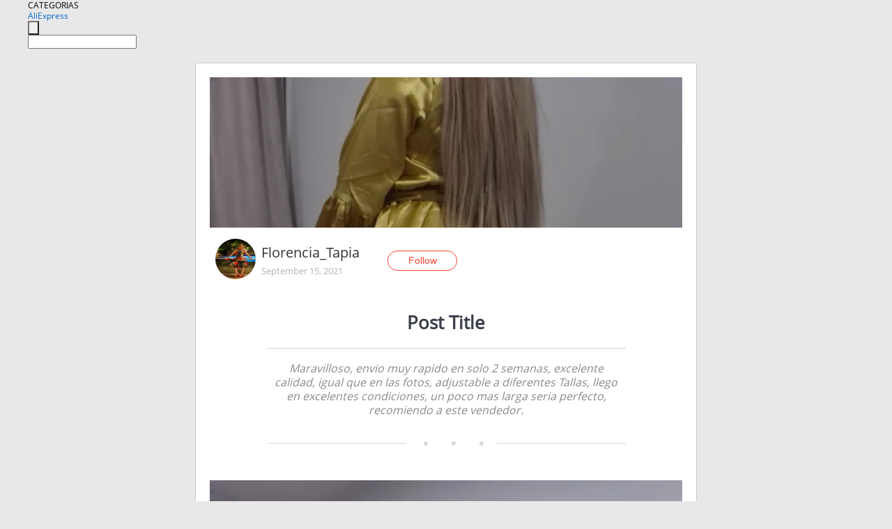

--- FILE ---
content_type: text/html;charset=UTF-8
request_url: https://www.aliexpress.com/star/en/d-article-8000021883601756.html
body_size: 6066
content:
<!doctype html>
<html xmlns:og="http://ogp.me/ns#" xmlns:fb="http://www.facebook.com/2008/fbml">
<head>
    <meta charset="utf-8" />
    <meta http-equiv="Content-Type" content="text/html; charset=utf-8">
            <meta name="keywords" content="Maravilloso, envio muy rapido ">
    
            <meta name="description" content="Maravilloso, envio muy rapido en solo 2 semanas, excelente calidad, igual que en las fotos, adjustable a diferentes Tallas, llego en excelentes condiciones, un poco mas larga seria perfecto, recomiendo a este vendedor." />
        <meta name="google-translate-customization" content="8daa66079a8aa29e-f219f934a1051f5a-ge19f8e1eaa3bf94b-e"/>
            <title>Maravilloso, envio muy rapido  - Aliexpress</title>
                                                
           <meta name="data-spm" content="a2g1i">
    
    
                <link rel="alternate" media="only screen and (max-width: 640px)" href="https://star.aliexpress.com/post/8000021883601756"/>    
                <link rel="canonical" href="https://star.aliexpress.com/post/8000021883601756">     
    
    
           <meta property="og:title" content="#AliExpress" />
   <meta name="twitter:title" content="#AliExpress" />

   <meta property="og:description" content="Wonderful, very fast shipping in just 2 weeks, excellent quality, just like in the photos, adjustable to different sizes, I arrive in excellent condition, a little longer would be perfect, I recommend this Smarter Shopping, Better Living!  Aliexpress.com" />
   <meta name="twitter:description" content="Wonderful, very fast shipping in just 2 weeks, excellent quality, just like in the photos, adjustable to different sizes, I arrive in excellent condition, a little longer would be perfect, I recommend this Smarter Shopping, Better Living!  Aliexpress.com" />

   <meta property="og:image" content="https://ae01.alicdn.com/kf/U42b3aa2a4735434cbebb8b516952bbf41.jpg" />
   <meta name="twitter:image" content="https://ae01.alicdn.com/kf/U42b3aa2a4735434cbebb8b516952bbf41.jpg" />

   <meta property="og:image:width" content="552" />

   <meta property="og:image:height" content="736" />

<meta property="og:url" content="https://star.aliexpress.com/post/8000021883601756?type=1" />

<meta property="og:type" content="article" />

<meta name="twitter:card" content="summary" />
    <meta name="viewport" content="width=device-width, initial-scale=1.0, maximum-scale=1.0, user-scalable=no" />
    <link rel="shortcut icon" href="//ae01.alicdn.com/images/eng/wholesale/icon/aliexpress.ico" type="image/x-icon"/>

    <link rel="stylesheet" type="text/css" href="//i.alicdn.com/ae-ugc/common/pc/??main.css?t=982765" />

    <script src="//i.alicdn.com/ae-global/atom/??atom.js?t=982765" data-locale="en_US"></script>
    <script src="//i.alicdn.com/ae-ugc/??hashmap.js?t=982765"></script>

        <script src="//aeu.alicdn.com/ctl/ctl.js" type="text/javascript" data-env="us"></script>
<script crossorigin type="text/javascript"  data-version="" src="//i.alicdn.com/ae-ugc/collection/pc/article/v2/??article.js?t=982765" async defer></script>



</head>
<body data-locale="" data-spm="10719911"><script>
with(document)with(body)with(insertBefore(createElement("script"),firstChild))setAttribute("exparams","userid=&aplus&ali_beacon_id=&ali_apache_id=&ali_apache_track=&ali_apache_tracktmp=&dmtrack_c={}&hn=ae%2dugc%2dweb%2df033003157129%2ede46&asid=AQAAAAAQc3Bp7kD1QQAAAABFg5ReZNqUkQ==&sidx=0",id="beacon-aplus",src="//assets.alicdn.com/g/alilog/??aplus_plugin_aefront/index.js,mlog/aplus_int.js")
</script>
    <script>
    !(function (c, b, d, a) {
        c[a] || (c[a] = {});
        c[a].config = {
            pid: "f1fxt4k42w@c5477aa275899fd",
            appType: "web",
            imgUrl: "https://retcode-us-west-1.arms.aliyuncs.com/r.png?",
            sendResource: true,
            enableLinkTrace: true,
            behavior: true,
            ignore: {
                ignoreApis: [function (str) {
                    return !(/aliexpress/.test(str));
                }]
            }
        };
        with (b) with (body) with (insertBefore(createElement("script"), firstChild)) setAttribute("crossorigin", "", src = d)
    })(window, document, "https://g.alicdn.com/retcode/cloud-sdk/bl.js", "__bl");
</script>
    <input type="hidden" id="web-info:ws-reg-ori" value="detail" />
<input type="hidden" id="userDeviceType" value="" />
<input type="hidden" id="userCountryCode" value="US"/>
<input type="hidden" id="userCountryName" value="United States"/>
<input type="hidden" id="isResponstiveHeader" value="true"/>
<input type="hidden" id="month" value="1"/>
<input type="hidden" id="day" value="20"/>

    <input type="hidden" id="isSeller" value="false"/>

    <dsi src="https://cdp.aliexpress.com/60.htm"></dsi>


<script type="text/javascript">
    var headerConfig = {
        locale: "en_US",
        site: "glo"
    }
</script>


            <esi:include src="https://common.aliexpress.com/aeregion/aliexpress.com/common/@langField/me-lighthouse-header.htm?locale=en_US" ttl="500s"/>
    
<div class="header header-outer-container" id="header" data-spm="1000002">
    <div class="header-wrap container">
                    <div class="hm-left">
                    <div class="header-categories" id="header-categories">
                <span class="categories-title">CATEGORIAS</span>
                <i class="balloon-arrow"></i>
            </div>
                                                <div class="site-logo inside-page-logo">
                        <a href="//www.aliexpress.com/"><span class="logo-base">AliExpress</span></a>
                    </div>
                                    </div>
        <div class="hm-right">
        	                        <esi:include src="https://common.aliexpress.com/aeregion/aliexpress.com/common/@langField/ae-header.htm?locale=en_US" ttl="500s"/>
            </div>
        <div class="hm-middle">
            <form id="form-searchbar" class="searchbar-form" action="/wholesale" method="get">
                <input type="hidden" id="catId" name="catId" value="0" />
                <input type="hidden" id="historyTab" />
                <input type="hidden" id="historySearchInput" />
                <input type="hidden" id="historySearchCountry" />
                <input type="hidden" id="initiative_id" name="initiative_id" value="" />
                                                                                                                                                    <div class="searchbar-operate-box">
                                                <div id="search-cate" class="search-category hidden-sm">
                                                    <div class="search-cate-title"><span id="search-category-value" class="search-category-value"></span></div>
                        </div>
                        <input type="submit" class="search-button" value=""/>
                    </div>
                                <div class="search-key-box">
                                    <input type="text" placeholder="" maxlength="50" autocomplete="off" value="" name="SearchText" class="search-key" id="search-key" />
                                </div>
            </form>
                    </div>
    </div>
</div>

    <link rel="stylesheet" type="text/css" href="//i.alicdn.com/ae-ugc/collection/pc/article/??article.css?t=982765"/>

<div class="empty-tip">
    <div class="tip">
        <img src="//ae01.alicdn.com/kf/HTB1fv9CLXXXXXbWaXXX760XFXXXH.png" alt="">
        <p>No item found</p>
    </div>
</div>

<div class="page-container">
    <div class="container">
        <div class="main-container post-container">
            <div class="loading"></div>
            <div class="mm-ae-listUser-h5 content-container">
                <div class="list">
                    <div class="bg-cover">
                        <div class="mask-layer"></div>
                    </div>
                    <div class="userInfo">
                        <img style="margin: 8px; float: left" src="" alt="">
                        <div class="userInfo-name-container">
                            <span class="nickname"></span>
                            <p class="time"></p>
                        </div>


                        <div class="follow-wrapper ib-wrapper">
                            <span class="btn-follow-wrapper follow">
                                <button class="btn-follow">Follow</button>
                                <button class="btn-following">Following</button>
                            </span>
                        </div>
                    </div>

                    <div id="post-title" class="ugc-post-title subpost-elements">Post Title</div>
                    <div class="guidance">
                        <span id="post-summary-id" class="post-summary">Guidance</span>
                        <div class="post-border"></div>
                    </div>
                </div>
            </div>

            <div class="mm-ae-ugc-tags-h5 content-container" style="display:none">
                <div class="collage-tags">
                    <p>Related hashtags (<span class="tag-num">&nbsp;</span>)</p>
                    <div class="tags-collage"></div>
                </div>
            </div>

            <div class="mm-ae-ugc-comment-like content-container" id="ugc-comment-like">
                <div class="post-feedback">
                    <ul class="ui-tab-nav util-clearfix">
                        <li class="tab-comments ui-tab-active"><i></i>Comments (<span class="num" id="comments-num">0</span>)</li>
                        <li class="tab-likes"><i></i>Likes (<span class="num" id="likes-num">0</span>)</li>
                    </ul>
                    <div class="ui-tab-body">
                        <div class="ui-tab-pannel">
                            <div class="add-comment">
                                <div class="comment-head hide"><span class="comment-name">reply <i class="name">name</i><i class="btn-del">×</i></span></div>
                                <textarea class="form-control" maxlength="500" id="comment-input"></textarea>
                                <div class="comment-login-tips"><p>Sign In</p></div>
                                <div id="error-tips" class="error-tips"></div>
                                <button class="btn-post-comment">Post comment</button>
                            </div>
                            <div class="comments-box" id="comments-box">
                                <ul class="comments-list">
                                </ul>
                                <div class="all-comments hide"><span class="btn-more">VIEW MORE</span></div>
                            </div>
                        </div>
                        <div class="ui-tab-pannel hide">
                            <ul class="likes-list util-clearfix">
                            </ul>
                            <div class="all-likes hide"><span class="btn-more">VIEW MORE</span></div>
                        </div>
                    </div>
                </div>
            </div>
        </div>
    </div>
</div>

<script id="commentTemp" type="text/x-handlebars-template">
{{#each commentList}}
<li>
    <span class="r-avatar"><img src="{{formatAvatar commenterMember}}" class="avatar-m" alt="{{formatName commenterMember commenterMemberseq}}"></span>
    <div class="r-user-info"><span class="r-name">{{formatName commenterMember commenterMemberseq}}</span><span class="r-time">{{time createtime}}</span></div>
    <p class="r-message"><span class="be-reply {{isReplyHide beReplyNickname}}">{{beReplyNickname}}</span>{{comment}}</p>
<div class="r-operations">
    <span class="r-reply-btn" data-id="{{id}}"><i class="reply-icon"></i><span>reply</span></span>
    {{#if canDelete}}
    <span class="r-delete-btn" data-id="{{id}}"><i class="delete-icon">×</i><span>Delete</span></span>
    {{/if}}
</div>
</li>
{{/each}}
</script>

<script id="likeTemp" type="text/x-handlebars-template">
    {{#each likeList}}
    <li>
        <span class="r-avatar"><img src="{{formatAvatar this}}" class="avatar-m" alt="{{formatName this}}"></span>
        <span class="r-name">{{formatName this}}</span>
        <span class="r-time" style="display:none">Followers: {{fansCount}}</span>
    </li>
    {{/each}}
</script>

<script id="productsTemp" type="text/x-handlebars-template">
    <p class="product-header">Product List ({{count this}})</p>
<ul class="product-list">
    {{#each this}}
<li class="{{isLiHide @index}}">
    <div class="product-img-wrapper">
        <a href="{{formatUrl extendsInfo.itemUrl}}"><img src="{{extendsInfo.imageUrl}}"/></a>
    </div>
<div class="product-txt-wrapper">
    <p class="product-title"><a href="{{formatUrl extendsInfo.itemUrl}}">{{extendsInfo.comment}}</a></p>
    {{#if sellOut}}
    <span class="sell-out">Not available</span>
    {{/if}}
<p class="product-price">{{#if mobilePromotionPrice}}<i class="mobile-icon"></i><span class="mobile-tip">App only</span>{{/if}}<a
        href="{{formatUrl extendsInfo.itemUrl}}">{{extendsInfo.showPrice}}</a></p>
</div>
</li>
    {{/each}}
</ul>
    <div class="view-more {{isShow this}}"><span class="btn-more">VIEW MORE</span>
    </div>
</script>

<script>
var runParams = {
    '_lang':'en_US',
    '_platform': 'other',
    '_currency':'USD',
    'postResult': '',
    'isSuccess': 'true',
    'postId': '8000021883601756',
    'appType': '1',
    'postDetailVO': '%7B%22commentList%22%3A%5B%5D%2C%22isLikeByMe%22%3Afalse%2C%22likeByMe%22%3Afalse%2C%22likeList%22%3A%5B%7B%22createtime%22%3A1767985490851%2C%22id%22%3A6000041220647%2C%22member%22%3A%7B%22autoIncrFansEnable%22%3Afalse%2C%22avatar%22%3A%22https%3A%2F%2Fae-pic-a1.aliexpress-media.com%2Fkf%2FA6aa16a6df74d4d3e9f516ce19edc8c31y.jpg_200x200.jpg%22%2C%22buyerLevel%22%3A%22A1%22%2C%22commentCount%22%3A0%2C%22contactName%22%3A%22D***i%20A.%22%2C%22country%22%3A%22NL%22%2C%22fansCount%22%3A16%2C%22followCount%22%3A2308%2C%22gender%22%3A%22M%22%2C%22inBlackList%22%3Afalse%2C%22isInBlackList%22%3Afalse%2C%22isLV%22%3Afalse%2C%22lV%22%3Afalse%2C%22memberSeq%22%3A6743684995%2C%22nickName%22%3A%22Di.ablo%22%2C%22officialAccount%22%3Afalse%2C%22selfIntro%22%3A%22%22%2C%22showFollowed%22%3A0%2C%22ustatus%22%3A0%7D%2C%22memberSeq%22%3A6743684995%2C%22origin%22%3A3%2C%22referId%22%3A8000021883601756%2C%22type%22%3A1%7D%2C%7B%22createtime%22%3A1731555900189%2C%22id%22%3A6000040746365%2C%22member%22%3A%7B%22autoIncrFansEnable%22%3Afalse%2C%22avatar%22%3A%22https%3A%2F%2Fae-pic-a1.aliexpress-media.com%2Fkf%2FA7c164db8ee0d42caa6e6ecd103ce351eP.jpg_200x200.jpg%22%2C%22buyerLevel%22%3A%22A1%22%2C%22commentCount%22%3A0%2C%22contactName%22%3A%22J***%E2%97%8F%20J.%22%2C%22country%22%3A%22ES%22%2C%22fansCount%22%3A69%2C%22followCount%22%3A197%2C%22gender%22%3A%22M%22%2C%22inBlackList%22%3Afalse%2C%22isInBlackList%22%3Afalse%2C%22isLV%22%3Afalse%2C%22lV%22%3Afalse%2C%22memberSeq%22%3A6110104391%2C%22nickName%22%3A%22J%E2%96%A1%E2%97%8F%E2%96%A0%E2%97%8B%E2%96%A1%E2%97%8F%E2%96%A0%E2%97%8B%22%2C%22officialAccount%22%3Afalse%2C%22selfIntro%22%3A%22%22%2C%22showFollowed%22%3A0%2C%22ustatus%22%3A0%7D%2C%22memberSeq%22%3A6110104391%2C%22origin%22%3A2%2C%22referId%22%3A8000021883601756%2C%22type%22%3A1%7D%2C%7B%22createtime%22%3A1680675398420%2C%22id%22%3A6000037272080%2C%22member%22%3A%7B%22autoIncrFansEnable%22%3Afalse%2C%22avatar%22%3A%22https%3A%2F%2Fae-pic-a1.aliexpress-media.com%2Fkf%2FUTB8AjW0EiDEXKJk43Oqq6Az3XXaL.jpg_200x200.jpg%22%2C%22buyerLevel%22%3A%22A1%22%2C%22commentCount%22%3A0%2C%22contactName%22%3A%22I***l%20T.%22%2C%22country%22%3A%22ES%22%2C%22fansCount%22%3A130%2C%22followCount%22%3A38%2C%22inBlackList%22%3Afalse%2C%22isInBlackList%22%3Afalse%2C%22isLV%22%3Afalse%2C%22lV%22%3Afalse%2C%22memberSeq%22%3A195507998%2C%22nickName%22%3A%22Isma.42%22%2C%22officialAccount%22%3Afalse%2C%22selfIntro%22%3A%22jonniwall69%40outlook.com%22%2C%22showFollowed%22%3A0%2C%22ustatus%22%3A0%7D%2C%22memberSeq%22%3A195507998%2C%22origin%22%3A2%2C%22referId%22%3A8000021883601756%2C%22type%22%3A1%7D%2C%7B%22createtime%22%3A1673046401325%2C%22id%22%3A8000055116975%2C%22member%22%3A%7B%22autoIncrFansEnable%22%3Afalse%2C%22avatar%22%3A%22https%3A%2F%2Fae-pic-a1.aliexpress-media.com%2Fkf%2FUTB8JKaYwNHEXKJk43Jeq6yeeXXaL.jpg_200x200.jpg%22%2C%22buyerLevel%22%3A%22A1%22%2C%22commentCount%22%3A0%2C%22contactName%22%3A%22D***s%20N.%22%2C%22country%22%3A%22GR%22%2C%22fansCount%22%3A123%2C%22followCount%22%3A390%2C%22gender%22%3A%22M%22%2C%22inBlackList%22%3Afalse%2C%22isInBlackList%22%3Afalse%2C%22isLV%22%3Afalse%2C%22lV%22%3Afalse%2C%22memberSeq%22%3A1714486380%2C%22nickName%22%3A%22AKISlaou%22%2C%22officialAccount%22%3Afalse%2C%22selfIntro%22%3A%22%22%2C%22showFollowed%22%3A0%2C%22ustatus%22%3A0%7D%2C%22memberSeq%22%3A1714486380%2C%22origin%22%3A3%2C%22referId%22%3A8000021883601756%2C%22type%22%3A1%7D%2C%7B%22createtime%22%3A1671598004080%2C%22id%22%3A8000054837202%2C%22member%22%3A%7B%22autoIncrFansEnable%22%3Afalse%2C%22avatar%22%3A%22https%3A%2F%2Fae-pic-a1.aliexpress-media.com%2Fkf%2FS7bbacb8337064b989bcfd6d37a831993q.jpg_200x200.jpg%22%2C%22buyerLevel%22%3A%22A1%22%2C%22commentCount%22%3A0%2C%22contactName%22%3A%22S***v%20S.%22%2C%22country%22%3A%22BG%22%2C%22fansCount%22%3A120%2C%22followCount%22%3A138%2C%22gender%22%3A%22M%22%2C%22inBlackList%22%3Afalse%2C%22isInBlackList%22%3Afalse%2C%22isLV%22%3Afalse%2C%22lV%22%3Afalse%2C%22memberSeq%22%3A162584117%2C%22nickName%22%3A%22Bgstan%22%2C%22officialAccount%22%3Afalse%2C%22selfIntro%22%3A%22%22%2C%22showFollowed%22%3A0%2C%22ustatus%22%3A0%7D%2C%22memberSeq%22%3A162584117%2C%22origin%22%3A2%2C%22referId%22%3A8000021883601756%2C%22type%22%3A1%7D%2C%7B%22createtime%22%3A1665857891952%2C%22id%22%3A6000035336916%2C%22member%22%3A%7B%22autoIncrFansEnable%22%3Afalse%2C%22avatar%22%3A%22https%3A%2F%2Fae-pic-a1.aliexpress-media.com%2Fkf%2FS7bbacb8337064b989bcfd6d37a831993q.jpg_200x200.jpg%22%2C%22buyerLevel%22%3A%22A1%22%2C%22commentCount%22%3A0%2C%22contactName%22%3A%22A***s%20A.%22%2C%22country%22%3A%22ES%22%2C%22fansCount%22%3A186%2C%22followCount%22%3A105%2C%22gender%22%3A%22M%22%2C%22inBlackList%22%3Afalse%2C%22isInBlackList%22%3Afalse%2C%22isLV%22%3Afalse%2C%22lV%22%3Afalse%2C%22memberSeq%22%3A2078145260%2C%22nickName%22%3A%22anonymous222078145260%22%2C%22officialAccount%22%3Afalse%2C%22selfIntro%22%3A%22anonymous%22%2C%22showFollowed%22%3A0%2C%22ustatus%22%3A0%7D%2C%22memberSeq%22%3A2078145260%2C%22origin%22%3A2%2C%22referId%22%3A8000021883601756%2C%22type%22%3A1%7D%2C%7B%22createtime%22%3A1664355338838%2C%22id%22%3A8000051565317%2C%22member%22%3A%7B%22autoIncrFansEnable%22%3Afalse%2C%22avatar%22%3A%22https%3A%2F%2Fae-pic-a1.aliexpress-media.com%2Fkf%2FUT8pW2iXFdaXXagOFbXa.jpg_200x200.jpg%22%2C%22buyerLevel%22%3A%22A1%22%2C%22commentCount%22%3A0%2C%22contactName%22%3A%22R***n%20M.%22%2C%22country%22%3A%22US%22%2C%22fansCount%22%3A706%2C%22followCount%22%3A5561%2C%22gender%22%3A%22M%22%2C%22inBlackList%22%3Afalse%2C%22isInBlackList%22%3Afalse%2C%22isLV%22%3Afalse%2C%22lV%22%3Afalse%2C%22memberSeq%22%3A823734058%2C%22nickName%22%3A%22Ron_Myers%22%2C%22officialAccount%22%3Afalse%2C%22selfIntro%22%3A%22%22%2C%22showFollowed%22%3A0%2C%22ustatus%22%3A0%7D%2C%22memberSeq%22%3A823734058%2C%22origin%22%3A2%2C%22referId%22%3A8000021883601756%2C%22type%22%3A1%7D%2C%7B%22createtime%22%3A1664008544976%2C%22id%22%3A6000035302006%2C%22member%22%3A%7B%22autoIncrFansEnable%22%3Afalse%2C%22avatar%22%3A%22https%3A%2F%2Fae-pic-a1.aliexpress-media.com%2Fkf%2FUa713639c13ce46d39ca83a201a0feabbo.jpg_200x200.jpg%22%2C%22buyerLevel%22%3A%22A1%22%2C%22commentCount%22%3A0%2C%22contactName%22%3A%22A***r%20M.%22%2C%22country%22%3A%22ES%22%2C%22fansCount%22%3A1%2C%22followCount%22%3A1%2C%22gender%22%3A%22M%22%2C%22inBlackList%22%3Afalse%2C%22isInBlackList%22%3Afalse%2C%22isLV%22%3Afalse%2C%22lV%22%3Afalse%2C%22memberSeq%22%3A759286615%2C%22nickName%22%3A%22Alexander_B%22%2C%22officialAccount%22%3Afalse%2C%22showFollowed%22%3A0%2C%22ustatus%22%3A0%7D%2C%22memberSeq%22%3A759286615%2C%22origin%22%3A3%2C%22referId%22%3A8000021883601756%2C%22type%22%3A1%7D%2C%7B%22createtime%22%3A1663799408802%2C%22id%22%3A6000035275454%2C%22member%22%3A%7B%22autoIncrFansEnable%22%3Afalse%2C%22avatar%22%3A%22https%3A%2F%2Fae-pic-a1.aliexpress-media.com%2Fkf%2FU4eee7fe010684dcba2b28ce16a70233bC.jpg_200x200.jpg%22%2C%22buyerLevel%22%3A%22A1%22%2C%22commentCount%22%3A0%2C%22contactName%22%3A%22I***T%20Z.%22%2C%22country%22%3A%22IT%22%2C%22fansCount%22%3A283%2C%22followCount%22%3A1952%2C%22gender%22%3A%22M%22%2C%22inBlackList%22%3Afalse%2C%22isInBlackList%22%3Afalse%2C%22isLV%22%3Afalse%2C%22lV%22%3Afalse%2C%22memberSeq%22%3A1888551478%2C%22nickName%22%3A%22Locodice89%22%2C%22officialAccount%22%3Afalse%2C%22selfIntro%22%3A%22%22%2C%22showFollowed%22%3A0%2C%22ustatus%22%3A0%7D%2C%22memberSeq%22%3A1888551478%2C%22origin%22%3A3%2C%22referId%22%3A8000021883601756%2C%22type%22%3A1%7D%2C%7B%22createtime%22%3A1663755282386%2C%22id%22%3A8000052082825%2C%22member%22%3A%7B%22autoIncrFansEnable%22%3Afalse%2C%22avatar%22%3A%22https%3A%2F%2Fae-pic-a1.aliexpress-media.com%2Fkf%2FAa2decdf4d86d49cb94b454b12f0599ebX.jpg_200x200.jpg%22%2C%22buyerLevel%22%3A%22A1%22%2C%22commentCount%22%3A0%2C%22contactName%22%3A%22M***l%20N.%22%2C%22country%22%3A%22AU%22%2C%22fansCount%22%3A308%2C%22followCount%22%3A576%2C%22gender%22%3A%22M%22%2C%22inBlackList%22%3Afalse%2C%22isInBlackList%22%3Afalse%2C%22isLV%22%3Afalse%2C%22lV%22%3Afalse%2C%22memberSeq%22%3A107904019%2C%22nickName%22%3A%22Michael_Neal%22%2C%22officialAccount%22%3Afalse%2C%22selfIntro%22%3A%22michaelneal2004%40yahoo.com.au%22%2C%22showFollowed%22%3A0%2C%22ustatus%22%3A0%7D%2C%22memberSeq%22%3A107904019%2C%22origin%22%3A3%2C%22referId%22%3A8000021883601756%2C%22type%22%3A1%7D%5D%2C%22memberSnapshotVO%22%3A%7B%22autoIncrFansEnable%22%3Afalse%2C%22avatar%22%3A%22https%3A%2F%2Fae-pic-a1.aliexpress-media.com%2Fkf%2FUTB8jRVgmwnJXKJkSaelq6xUzXXay.jpg_200x200.jpg%22%2C%22buyerLevel%22%3A%22A1%22%2C%22commentCount%22%3A0%2C%22contactName%22%3A%22F***a%20T.%22%2C%22country%22%3A%22NZ%22%2C%22fansCount%22%3A855%2C%22followCount%22%3A55%2C%22followedByMe%22%3Afalse%2C%22gender%22%3A%22F%22%2C%22inBlackList%22%3Afalse%2C%22isInBlackList%22%3Afalse%2C%22isLV%22%3Afalse%2C%22lV%22%3Afalse%2C%22memberSeq%22%3A1683781756%2C%22nickName%22%3A%22Florencia_Tapia%22%2C%22officialAccount%22%3Afalse%2C%22showFollowed%22%3A0%2C%22ustatus%22%3A0%7D%2C%22postEntity%22%3A%7B%22apptype%22%3A1%2C%22commentCount%22%3A6%2C%22createtime%22%3A1631691319387%2C%22duringReviewPeriod%22%3Afalse%2C%22extendsInfo%22%3A%22newpost%22%2C%22extendsLong%22%3A1%2C%22featured%22%3A0%2C%22id%22%3A8000021883601756%2C%22likeCount%22%3A95%2C%22localeGroup%22%3A%22es%22%2C%22mainPicHeight%22%3A0%2C%22mainPicList%22%3A%5B%22https%3A%2F%2Fae-pic-a1.aliexpress-media.com%2Fkf%2FU42b3aa2a4735434cbebb8b516952bbf41.jpg_640x640.jpg%22%5D%2C%22mainPicWidth%22%3A0%2C%22memberseq%22%3A1683781756%2C%22origin%22%3A24%2C%22repostCount%22%3A1%2C%22status%22%3A0%2C%22subPostCount%22%3A3%2C%22subPostList%22%3A%5B%7B%22bigImageUrl%22%3A%22https%3A%2F%2Fae-pic-a1.aliexpress-media.com%2Fkf%2FU42b3aa2a4735434cbebb8b516952bbf41.jpg_960x960.jpg%22%2C%22extendsInfo%22%3A%22%7B%5C%22imgUrl%5C%22%3A%5C%22https%3A%2F%2Fae01.alicdn.com%2Fkf%2FU42b3aa2a4735434cbebb8b516952bbf41.jpg%5C%22%2C%5C%22width%5C%22%3A552%2C%5C%22cmdUrl%5C%22%3A%5C%22%5C%22%2C%5C%22height%5C%22%3A736%7D%22%2C%22hasBuy%22%3Afalse%2C%22id%22%3A8000021883602%2C%22imageUrl%22%3A%22https%3A%2F%2Fae-pic-a1.aliexpress-media.com%2Fkf%2FU42b3aa2a4735434cbebb8b516952bbf41.jpg_640x640.jpg%22%2C%22position%22%3A0%2C%22postId%22%3A8000021883601756%2C%22type%22%3A1%7D%2C%7B%22bigImageUrl%22%3A%22https%3A%2F%2Fae-pic-a1.aliexpress-media.com%2Fkf%2FU365457a7723a4b0a9b5abf8e9cadcffdX.jpg_960x960.jpg%22%2C%22extendsInfo%22%3A%22%7B%5C%22imgUrl%5C%22%3A%5C%22https%3A%2F%2Fae01.alicdn.com%2Fkf%2FU365457a7723a4b0a9b5abf8e9cadcffdX.jpg%5C%22%2C%5C%22width%5C%22%3A551%2C%5C%22cmdUrl%5C%22%3A%5C%22%5C%22%2C%5C%22height%5C%22%3A487%7D%22%2C%22hasBuy%22%3Afalse%2C%22id%22%3A8000021883603%2C%22imageUrl%22%3A%22https%3A%2F%2Fae-pic-a1.aliexpress-media.com%2Fkf%2FU365457a7723a4b0a9b5abf8e9cadcffdX.jpg_640x640.jpg%22%2C%22position%22%3A1%2C%22postId%22%3A8000021883601756%2C%22type%22%3A1%7D%2C%7B%22content%22%3A%224001013638240%22%2C%22extendsInfo%22%3A%22%7B%5C%22feedBack%5C%22%3A0.0%2C%5C%22fansPromotionPrice%5C%22%3A0.0%2C%5C%22productId%5C%22%3A4001013638240%2C%5C%22orderCount%5C%22%3A0%2C%5C%22originDisplayPrice%5C%22%3A%5C%22US%20%2420.88%5C%22%2C%5C%22mainPicUrl%5C%22%3A%5C%22https%3A%2F%2Fae04.alicdn.com%2Fkf%2FH5354db7fbe454cefa365246a8dc45475c.jpg_350x350.jpg%5C%22%2C%5C%22title%5C%22%3A%5C%22DEAT%202021%20Autumn%20New%20Fashion%20Women%20Clothing%20Ruffle%20Lace%20Up%20Short%20Dress%20V-Neck%20Long%20Lantern%20Sleeve%20Vestido%20MJ195%5C%22%2C%5C%22minCurrency%5C%22%3A%5C%22USD%5C%22%2C%5C%22imgUrl%5C%22%3A%5C%22https%3A%2F%2Fae04.alicdn.com%2Fkf%2FH5354db7fbe454cefa365246a8dc45475c.jpg_350x350.jpg%5C%22%2C%5C%22minPrice%5C%22%3A20.88%2C%5C%22adminAccountId%5C%22%3A237050036%2C%5C%22mobilePrice%5C%22%3A0.0%2C%5C%22maxCurrency%5C%22%3A%5C%22USD%5C%22%2C%5C%22maxPrice%5C%22%3A20.88%2C%5C%22productUrl%5C%22%3A%5C%22https%3A%2F%2Fwww.aliexpress.com%2Fitem%2F4001013638240.html%5C%22%2C%5C%22categoryId%5C%22%3A200000347%2C%5C%22itemUrl%5C%22%3A%5C%22https%3A%2F%2Fwww.aliexpress.com%2Fitem%2F4001013638240.html%5C%22%2C%5C%22status%5C%22%3A1%7D%22%2C%22hasBuy%22%3Afalse%2C%22id%22%3A8000021883604%2C%22position%22%3A2%2C%22postId%22%3A8000021883601756%2C%22type%22%3A4%7D%5D%2C%22subtypes%22%3A%221%2C20%22%2C%22summary%22%3A%22Maravilloso%2C%20envio%20muy%20rapido%20en%20solo%202%20semanas%2C%20excelente%20calidad%2C%20igual%20que%20en%20las%20fotos%2C%20adjustable%20a%20diferentes%20Tallas%2C%20llego%20en%20excelentes%20condiciones%2C%20un%20poco%20mas%20larga%20seria%20perfecto%2C%20recomiendo%20a%20este%20vendedor.%22%2C%22translatedContents%22%3A%7B%22summary%22%3A%22Wonderful%2C%20very%20fast%20shipping%20in%20just%202%20weeks%2C%20excellent%20quality%2C%20just%20like%20in%20the%20photos%2C%20adjustable%20to%20different%20sizes%2C%20I%20arrive%20in%20excellent%20condition%2C%20a%20little%20longer%20would%20be%20perfect%2C%20I%20recommend%20this%22%7D%2C%22viewCount%22%3A4091%7D%7D',
    'spm':'',
    'fromSns':''
};
</script><script>
    var i18n_biz = window.i18n_biz || {};
    i18n_biz.productList = "Product List";
    i18n_biz.appOnly = "App only";
    i18n_biz.notAvailable = "Not available";
    i18n_biz.viewMore = "VIEW MORE";

    
seajs.iuse("//i.alicdn.com/ae-ugc/collection/pc/article/v2/article.js")(function (Article) {
        Article.init();
    });
</script>

    <script>
        if(!window.runParams) {
		    window.runParams = {};
	    }
	    window.runParams._csrf_token = '14815722-8a6f-4795-8b55-90ff7dec0b31'
    </script>
                <esi:include src="https://common.aliexpress.com/aeregion/aliexpress.com/common/@langField/ae-footer.htm?locale=en_US" ttl="500s"/>
    
</body>
</html>


--- FILE ---
content_type: application/javascript
request_url: https://ae.mmstat.com/eg.js?t=1768977174108
body_size: 0
content:
window.goldlog=(window.goldlog||{});goldlog.Etag="FmH3IVYkQlkCAQOQwIcYX8K9";goldlog.stag=2;

--- FILE ---
content_type: application/javascript
request_url: https://ae.mmstat.com/eg.js?t=1768977171606
body_size: 82
content:
window.goldlog=(window.goldlog||{});goldlog.Etag="FmH3IVb6uGsCAQOQwIeAz6Qq";goldlog.stag=2;